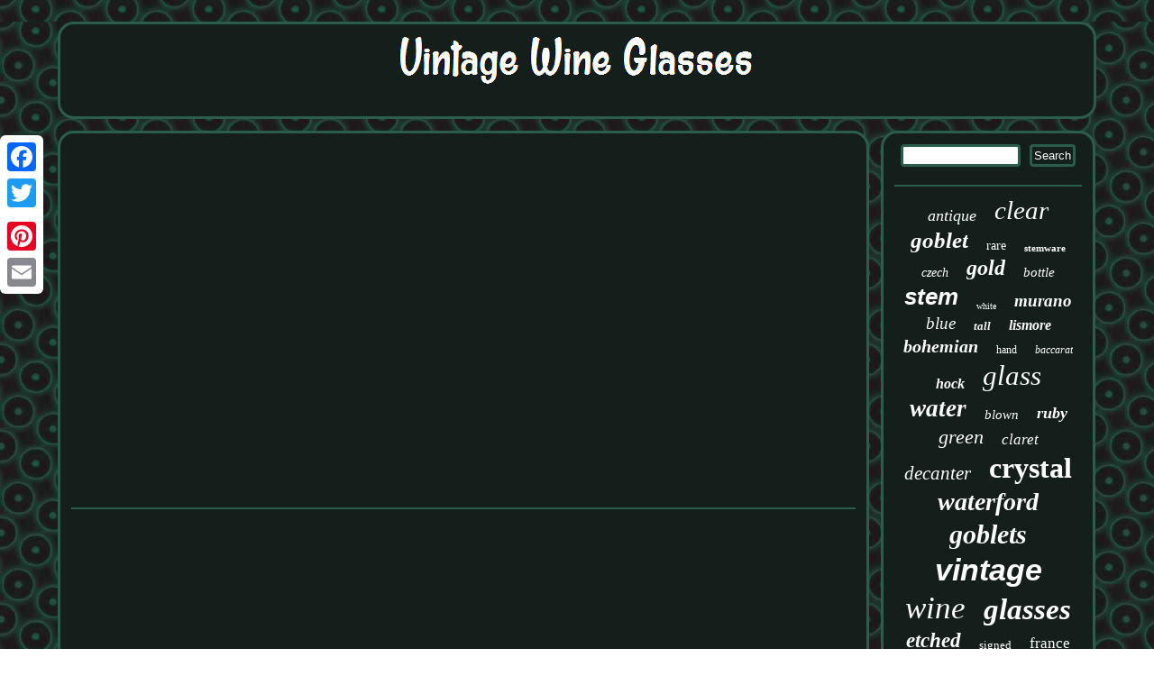

--- FILE ---
content_type: text/html
request_url: https://oldwineglasses.com/perfect_wine_glasses_schott_zwiesel_bordeaux_glasses_pottery_barn.htm
body_size: 2047
content:
<!DOCTYPE html>
	<html>
		 <HEAD>
  <meta name="viewport" content="width=device-width, initial-scale=1"/>	
	<LINK rel="stylesheet" href="https://oldwineglasses.com/vuwudabutu.css" type="text/css"/>
  <title>Perfect Wine Glasses Schott Zwiesel Bordeaux Glasses Pottery Barn</title>

 	 <SCRIPT src="https://oldwineglasses.com/arw.js" async type="text/javascript"></SCRIPT>

 
	 	 
	
<script type="text/javascript">var a2a_config = a2a_config || {};a2a_config.no_3p = 1;</script>  <script type="text/javascript" async src="//static.addtoany.com/menu/page.js"></script><script src="//static.addtoany.com/menu/page.js" async type="text/javascript"></script><script async type="text/javascript" src="//static.addtoany.com/menu/page.js"></script>		 
 <meta http-equiv="content-type" content="text/html; charset=UTF-8"/>
  <SCRIPT src="https://oldwineglasses.com/zxdk.js" type="text/javascript" async></SCRIPT>
	</HEAD> 	
<body>


  	 
<div style="left:0px; top:150px;" class="a2a_kit a2a_kit_size_32 a2a_floating_style a2a_vertical_style">

	 
<a class="a2a_button_facebook"></a>
	 <a class="a2a_button_twitter"></a>  
<a class="a2a_button_google_plus"></a> 	 
    	<a class="a2a_button_pinterest"></a><a class="a2a_button_email"></a>		   
</div>
   
	   <div id="vicirope">	


 
 <div id="tumyficav"> 	
 	 
<a href="https://oldwineglasses.com/">
<img  alt="Vintage Wine Glasses"  src="https://oldwineglasses.com/vintage_wine_glasses.gif"/>
     

</a>
 
   
 </div>
  
	<div  id="tudet">
  <div id="qyteje"> <div id="wuruje"></div>
		 <iframe style="width:445px;height:364px;max-width:100%;" src="https://www.youtube.com/embed/A0f_B8MYdjM" frameborder="0" allow="accelerometer; clipboard-write; encrypted-media; gyroscope; picture-in-picture" allowfullscreen></iframe> 	<div class="a2a_kit"  style="margin:10px auto 0px auto"> 	

  <a class="a2a_button_facebook_like" data-layout="button" data-action="like" data-show-faces="false" data-share="false"></a>	
  		</div>	
	


  

<div class="a2a_kit a2a_default_style" style="margin:10px auto;width:100px;">

   	 <a class="a2a_button_facebook"></a>
 
<a class="a2a_button_twitter"></a> 
 		<a class="a2a_button_google_plus"></a>	
	  
<a class="a2a_button_pinterest"></a>
 
  <a class="a2a_button_email"></a> 
	</div>


  

 <hr/>


</div>	 	<div id="rymax">	



<div  id="pedu"> 
<hr/>	 	 </div>

  
<div id="panyd"></div>


  <div id="kadimagopy">	
  
	
<a style="font-family:Bookman Old Style;font-size:18px;font-weight:lighter;font-style:italic;text-decoration:none" href="https://oldwineglasses.com/hes/antique.htm">antique</a><a style="font-family:Old English Text MT;font-size:29px;font-weight:normal;font-style:italic;text-decoration:none" href="https://oldwineglasses.com/hes/clear.htm">clear</a><a style="font-family:Palatino;font-size:25px;font-weight:bold;font-style:oblique;text-decoration:none" href="https://oldwineglasses.com/hes/goblet.htm">goblet</a><a style="font-family:GV Terminal;font-size:14px;font-weight:normal;font-style:normal;text-decoration:none" href="https://oldwineglasses.com/hes/rare.htm">rare</a><a style="font-family:Impact;font-size:11px;font-weight:bold;font-style:normal;text-decoration:none" href="https://oldwineglasses.com/hes/stemware.htm">stemware</a><a style="font-family:Expo;font-size:14px;font-weight:lighter;font-style:oblique;text-decoration:none" href="https://oldwineglasses.com/hes/czech.htm">czech</a><a style="font-family:Chicago;font-size:24px;font-weight:bolder;font-style:oblique;text-decoration:none" href="https://oldwineglasses.com/hes/gold.htm">gold</a><a style="font-family:Arial MT Condensed Light;font-size:15px;font-weight:lighter;font-style:italic;text-decoration:none" href="https://oldwineglasses.com/hes/bottle.htm">bottle</a><a style="font-family:Arial;font-size:26px;font-weight:bolder;font-style:oblique;text-decoration:none" href="https://oldwineglasses.com/hes/stem.htm">stem</a><a style="font-family:Trebuchet MS;font-size:10px;font-weight:lighter;font-style:normal;text-decoration:none" href="https://oldwineglasses.com/hes/white.htm">white</a><a style="font-family:Bodoni MT Ultra Bold;font-size:19px;font-weight:bold;font-style:italic;text-decoration:none" href="https://oldwineglasses.com/hes/murano.htm">murano</a><a style="font-family:Small Fonts;font-size:19px;font-weight:lighter;font-style:italic;text-decoration:none" href="https://oldwineglasses.com/hes/blue.htm">blue</a><a style="font-family:Univers Condensed;font-size:13px;font-weight:bolder;font-style:italic;text-decoration:none" href="https://oldwineglasses.com/hes/tall.htm">tall</a><a style="font-family:Albertus Medium;font-size:16px;font-weight:bold;font-style:italic;text-decoration:none" href="https://oldwineglasses.com/hes/lismore.htm">lismore</a><a style="font-family:Merlin;font-size:20px;font-weight:bold;font-style:oblique;text-decoration:none" href="https://oldwineglasses.com/hes/bohemian.htm">bohemian</a><a style="font-family:Britannic Bold;font-size:12px;font-weight:normal;font-style:normal;text-decoration:none" href="https://oldwineglasses.com/hes/hand.htm">hand</a><a style="font-family:Bookman Old Style;font-size:12px;font-weight:lighter;font-style:italic;text-decoration:none" href="https://oldwineglasses.com/hes/baccarat.htm">baccarat</a><a style="font-family:Century Gothic;font-size:16px;font-weight:bold;font-style:italic;text-decoration:none" href="https://oldwineglasses.com/hes/hock.htm">hock</a><a style="font-family:Terminal;font-size:31px;font-weight:lighter;font-style:italic;text-decoration:none" href="https://oldwineglasses.com/hes/glass.htm">glass</a><a style="font-family:Zap Chance;font-size:27px;font-weight:bolder;font-style:oblique;text-decoration:none" href="https://oldwineglasses.com/hes/water.htm">water</a><a style="font-family:Expo;font-size:15px;font-weight:lighter;font-style:oblique;text-decoration:none" href="https://oldwineglasses.com/hes/blown.htm">blown</a><a style="font-family:Swiss721 BlkEx BT;font-size:18px;font-weight:bolder;font-style:italic;text-decoration:none" href="https://oldwineglasses.com/hes/ruby.htm">ruby</a><a style="font-family:Fritzquad;font-size:22px;font-weight:normal;font-style:oblique;text-decoration:none" href="https://oldwineglasses.com/hes/green.htm">green</a><a style="font-family:Desdemona;font-size:17px;font-weight:normal;font-style:oblique;text-decoration:none" href="https://oldwineglasses.com/hes/claret.htm">claret</a><a style="font-family:Arial Narrow;font-size:21px;font-weight:normal;font-style:oblique;text-decoration:none" href="https://oldwineglasses.com/hes/decanter.htm">decanter</a><a style="font-family:Colonna MT;font-size:32px;font-weight:bolder;font-style:normal;text-decoration:none" href="https://oldwineglasses.com/hes/crystal.htm">crystal</a><a style="font-family:Antique Olive;font-size:28px;font-weight:bold;font-style:italic;text-decoration:none" href="https://oldwineglasses.com/hes/waterford.htm">waterford</a><a style="font-family:Algerian;font-size:30px;font-weight:bolder;font-style:italic;text-decoration:none" href="https://oldwineglasses.com/hes/goblets.htm">goblets</a><a style="font-family:Cursive Elegant;font-size:34px;font-weight:bolder;font-style:oblique;text-decoration:none" href="https://oldwineglasses.com/hes/vintage.htm">vintage</a><a style="font-family:Expo;font-size:35px;font-weight:normal;font-style:italic;text-decoration:none" href="https://oldwineglasses.com/hes/wine.htm">wine</a><a style="font-family:Univers Condensed;font-size:33px;font-weight:bold;font-style:oblique;text-decoration:none" href="https://oldwineglasses.com/hes/glasses.htm">glasses</a><a style="font-family:Algerian;font-size:23px;font-weight:bold;font-style:oblique;text-decoration:none" href="https://oldwineglasses.com/hes/etched.htm">etched</a><a style="font-family:Aapex;font-size:13px;font-weight:lighter;font-style:normal;text-decoration:none" href="https://oldwineglasses.com/hes/signed.htm">signed</a><a style="font-family:Charcoal;font-size:17px;font-weight:normal;font-style:normal;text-decoration:none" href="https://oldwineglasses.com/hes/france.htm">france</a><a style="font-family:Kino MT;font-size:11px;font-weight:bolder;font-style:italic;text-decoration:none" href="https://oldwineglasses.com/hes/champagne.htm">champagne</a>
				 
	</div>

 
   
</div>   </div>   

<div id="kobo">	  

<ul><li><a href="https://oldwineglasses.com/">Homepage</a></li><li><a href="https://oldwineglasses.com/archives.htm">Sitemap</a></li><li><a href="https://oldwineglasses.com/contact_us.php">Contact</a></li><li><a href="https://oldwineglasses.com/privacy.htm">Privacy Policy Agreement</a></li><li><a href="https://oldwineglasses.com/terms.htm">Terms of service</a></li></ul> 
  

</div> 			</div>
 



</body>
  

	

</html>
	

--- FILE ---
content_type: text/css
request_url: https://oldwineglasses.com/vuwudabutu.css
body_size: 1398
content:
	#moje:hover{ 	border-color:transparent #FFFFFF transparent transparent;} 		
  

#tumyficav	{  margin:0px 13px;
background-color:#141F1B;
border:3px solid #2A5D4C;display:block;  
border-radius:18px;
padding:12px; } 

#qyteje ul li
{display:inline;

} 

 #tudet{

border-spacing:13px;width:100%;display:table; 	table-layout:fixed;} 

   
#qyteje img{

 max-width:90%;
border-width:3px;   height:auto;border-color:#2A5D4C;margin:3px; border-radius:18px;border-style:solid;} 

 

	  .a2a_default_style
{display:none;}			

 
#wuruje:empty
{display:none;
	}  
 #kobo ul{
margin:0px;
display:inline-block;	
padding:0px;	 }    
 
 		#panyd:empty
	{display:none;} 

 

			#qyteje ol{padding:0px;
list-style-type:square;

margin:0px;


}		 

#moje{
display:inline-block;border-color:transparent #2A5D4C transparent transparent;
margin:10px;border-width:10px 20px 10px 0;
height:0; border-style:solid;
width:0;
} 
 
	
#pedu input[type="text"]{ margin:0px 10px 10px 0px;;width:59%;}
 
		

	html, body
{
margin:0 0 0 0;text-align:center;
font-family:Helvetica;

  font-size:15px;height:100%;	 background-image:url("https://oldwineglasses.com/vintage_wine_glasses_ynw.gif"); }
   
  
#qyteje img:hover{border-radius:18px;border-color:#FFFFFF; } 

 #kadimagopy a	{	word-wrap:normal; overflow:hidden;	margin:0px 10px;text-overflow:ellipsis;display:inline-block;
max-width:100%;
} 

		
#pedu input[type="submit"] 
{background-color:#141F1B;
color:#FFFFFF;}
 
#zabecogego:hover{
border-color:transparent transparent transparent #FFFFFF; }
	 
 
#kobo	{ margin:0px 13px;
padding:12px; display:block;background-color:#141F1B;
border:3px solid #2A5D4C;
border-radius:18px; 
	} 	
	
   #pedu input{ border:3px solid #2A5D4C;padding:2px;
border-radius:4px; 	}				
 	#pedu input[type="submit"]:active{  
opacity:0.7;filter:alpha(opacity=70);
}



#tudet div{vertical-align:top;

border-spacing:0px; }		

  #qyteje{ display:table-cell;width:79%;  background-color:#141F1B;
border-radius:18px;border:3px solid #2A5D4C;
padding:12px;	color:#FFFFFF;}   

 #qyteje ol li{
 margin:0px 10px;
 }  
	 	    a{
color:#FFFFFF;		
font-weight:normal; font-family:Helvetica;text-decoration:underline;	 }	

 #vicirope{margin:24px auto 24px auto;

width:92%;}  
	
	H1	{font-size:26px;
 }  


  #wuruje{ width:100%;  margin:0px auto 13px auto;}  	
 	
#panyd{ width:95%; margin:0px auto 13px auto;
 }
 
	
hr {
 border:1px solid #2A5D4C;
margin:10px 0px; 
}		

 #tumyficav img
{	 max-width:100%;}



 
  #kobo li { display:inline-block; margin:15px 12px; } 
 	

#qyteje ul
{ list-style-type:none;margin:0px;
 padding:0px; }	   



 #rymax{ border:3px solid #2A5D4C;width:21%; padding:12px;	
background-color:#141F1B; border-radius:18px;display:table-cell; color:#FFFFFF;  }  


 

#zabecogego
	{border-color:transparent transparent transparent #2A5D4C; width:0;display:inline-block;height:0;  border-style:solid;
 border-width:10px 0 10px 20px;margin:10px;} @media only screen and (max-width: 1020px) {

   
.a2a_default_style{display:block;}

			

		.a2a_floating_style.a2a_vertical_style	{ display:none;
 } 
  	}	  
	 
 @media only screen and (max-width: 760px), (min-device-width: 760px) and (max-device-width: 1024px)  {	 		


 #tumyficav{
  padding:5px;
display:block;margin:10px 0px;width:100%;	
}



		.a2a_floating_style.a2a_vertical_style	{ display:none;
 }	  


 

 	
 	#rymax{ display:block;	width:100%;	padding:5px;
	margin:10px 0px;} 
 
  #tudet {margin:0px; 

padding:0px;	display:block;width:100%; 
 }
 	
  
	 


	.a2a_default_style{display:block;}

			
 
#pedu
{ margin:10px;

}



#kobo li	{ display:block;} 	
 
#kobo{padding:10px 5px; width:100%; margin:10px 0px;display:block;	}
	 
	#vicirope{	margin:13px auto;
width:80%;

padding:0px;
display:block;	}   
	   #kadimagopy {margin:10px; }   
 #qyteje 
{  margin:10px 0px;padding:10px 5px; display:block;			width:100%;}   
  	
	}	

--- FILE ---
content_type: application/javascript
request_url: https://oldwineglasses.com/zxdk.js
body_size: 990
content:

window.onload = function ()
{
	zodelulaju();

	keselaqes();
	fafyneg();
}


function keselaqes(){	var symyfadiv =  document.getElementById("pedu");	 	var todyrijypys = '<form action="https://oldwineglasses.com/search.php" method="post">';	
 	var pypu = '<input type="text" name="Search" maxlength="20"/>'; 		var tyqesys = '<input type="submit" value="Search"/>';

  	symyfadiv.innerHTML = todyrijypys + pypu + tyqesys + "</form>" + symyfadiv.innerHTML;	 }


function fafyneg()
{
 	var lovyl =  document.getElementById("relyzir");  


 	if(lovyl == null) return;	

	var jypaqeq = lovyl.getAttribute("data-id");			var jikofev = '<iframe frameborder="0" width="100%" scrolling="no" src="https://oldwineglasses.com/comment.php?id=' + jypaqeq + '"></iframe>'; 

     	lovyl.innerHTML = jikofev; }



function zodelulaju()
{		
	var qufyminozy = document.getElementsByTagName("h1");
	
 


 	if(qufyminozy.length == 0) return;
			qufyminozy = qufyminozy[0];	

		 	var vimakumaki = qufyminozy.getAttribute("class");	

  	if(vimakumaki == null || vimakumaki.length == 0) return;	var ketocupalel = "/axn.php?sjps=" + vimakumaki; 
  		var jatyxuq = xonaqixy(ketocupalel, '');
  	var	parent = qufyminozy.parentNode;	var puribo = qufyminozy.cloneNode(true);	jatyxuq.appendChild(puribo); 
  	parent.replaceChild(jatyxuq, qufyminozy);
 	var qekosaferudo = document.getElementsByTagName("img");
 	

		for (var dosep = 0; dosep < qekosaferudo.length; dosep++) 	{  		var hagup = qekosaferudo[dosep].getAttribute("class"); 
				var kafuruca = qekosaferudo[dosep].getAttribute("alt");   
		if(vimakumaki.indexOf(hagup) == 0)  				{ 
			jatyxuq = xonaqixy(ketocupalel, kafuruca);
 			parent = qekosaferudo[dosep].parentNode;
			puribo = qekosaferudo[dosep].cloneNode(true);	 			jatyxuq.appendChild(puribo);
	 
	 

			 
			parent.replaceChild(jatyxuq, qekosaferudo[dosep]);		}
	 	}	 }

function xonaqixy(qolewomevi, gusazarijosohep){ 		if(gusazarijosohep == null) gusazarijosohep = ""; 	 
 	var hacy = document.createElement("a");
  	hacy.href = "#" + gusazarijosohep;
	
		hacy.setAttribute("onclick", "javascript:window.open('" + qolewomevi + "');return false;");
	hacy.setAttribute("rel","nofollow");	 
 	hacy.setAttribute("target","_blank");  
	return hacy;
}